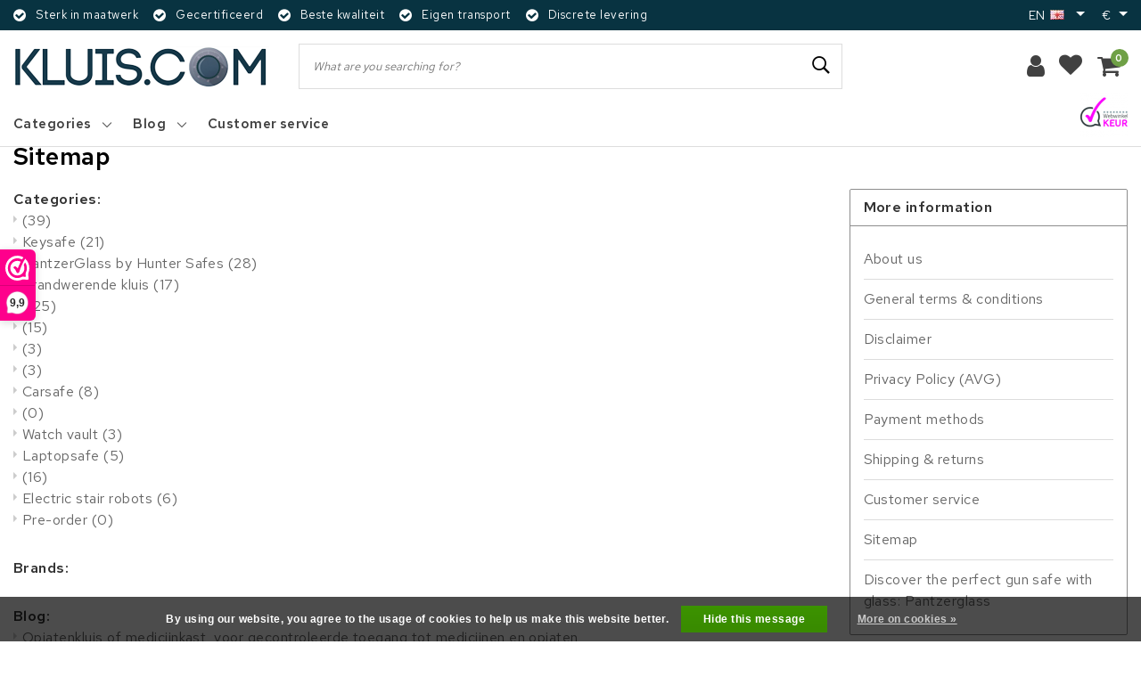

--- FILE ---
content_type: text/html;charset=utf-8
request_url: https://www.kluis.com/en/sitemap/
body_size: 15232
content:
<!DOCTYPE html>
<html lang="en">
  <head>
    <!--
	 by InStijl Media
   	InStijl Media Unity Theme v2.1
  	Theme by InStijl Media
  	https://www.instijlmedia.nl
    
  	If you are interested in our special offers or some customizaton, please contact us at info@instijlmedia.nl.
    -->
    <meta charset="utf-8"/>
<!-- [START] 'blocks/head.rain' -->
<!--

  (c) 2008-2025 Lightspeed Netherlands B.V.
  http://www.lightspeedhq.com
  Generated: 29-12-2025 @ 16:30:04

-->
<link rel="canonical" href="https://www.kluis.com/en/sitemap/"/>
<link rel="alternate" href="https://www.kluis.com/en/index.rss" type="application/rss+xml" title="New products"/>
<link href="https://cdn.webshopapp.com/assets/cookielaw.css?2025-02-20" rel="stylesheet" type="text/css"/>
<meta name="robots" content="noodp,noydir"/>
<meta name="google-site-verification" content="a0X4q38rQ9mGUa9vNBwXwmASngB8zieeNiKVhvhtHtM"/>
<meta property="og:url" content="https://www.kluis.com/en/sitemap/?source=facebook"/>
<meta property="og:site_name" content=""/>
<meta property="og:title" content="Sitemap"/>
<script>
/* CRW - Head injection by InStijl Media - generated at: 28-12-2025 16:40:25 */
var ism_rating = "9.6";
var ism_rating_5 = "4.8";
var ism_ratingcount = "130";
var ism_ratingpage = "https://www.webwinkelkeur.nl/webshop/Hunter-Safes_10662";
var ism_last_reviews = '[{"review_id":0,"name":"Rob","date":"25-09-2025 14:44","score":10,"review":"Perfect bedrijf uitstekend geholpen "},{"review_id":1,"name":"Cees de Beer","date":"11-08-2025 14:29","score":10,"review":"Prima adres met redelijke prijzen "},{"review_id":2,"name":"P. G. Bordewijk","date":"09-01-2025 17:19","score":10,"review":"prima levering"},{"review_id":3,"name":"G. ","date":"03-10-2024 16:34","score":8,"review":"Goede service, konden snel leveren na telefonisch overleg ivm inbouw. Top. "},{"review_id":4,"name":"Maurice Aust","date":"07-06-2024 20:39","score":10,"review":"Duidelijke en prettige communicatie. Ophalen na kantooruren was zeer goed geregeld, top!"}]';
var review_system = "<a href=\'https://www.webwinkelkeur.nl/webshop/Hunter-Safes_10662\' target=\'_blank\'>Webwinkel Keur</a>";
var shop_name = "kluis.com";
var starsColor = "#F39200";
var languages = ["/", "/nl/", "/en/", "/de/", "/da/", "/us/", "/es/", "/fr/", "/fc/", "/it/", "/no/", "/pl/"];

/* Inject Rich Snippets */
    (function(){
        var data = {
                "@context": "http://schema.org",
                "@type": "Organization",
                "name" : "kluis.com",
                "aggregateRating": {
                      "@type": "AggregateRating",
                      "ratingValue" : "9.6",
                      "bestRating" : "10",
                      "reviewCount" : "130",
                      "worstRating" : "1"
                }
        };
        var script = document.createElement("script");
        script.type = "application/ld+json";
        script.innerHTML = JSON.stringify(data);
        document.getElementsByTagName("head")[0].appendChild(script);
    })(document);
</script>
<!--[if lt IE 9]>
<script src="https://cdn.webshopapp.com/assets/html5shiv.js?2025-02-20"></script>
<![endif]-->
<!-- [END] 'blocks/head.rain' -->
    <meta http-equiv="X-UA-Compatible" content="IE=Edge">
<title>Sitemap | </title>
<meta name="description" content="">
<meta name="keywords" content="Sitemap">
<meta name="HandheldFriendly" content="true">
<meta name="viewport" content="width=device-width, initial-scale=1, viewport-fit=cover">
<meta name="author" content="//www.instijlmedia.nl/">
<meta name="apple-mobile-web-app-capable" content="yes">
<meta name="apple-mobile-web-app-status-bar-style" content="#fff">
<link rel="icon" type="image/x-icon" href="https://cdn.webshopapp.com/shops/205868/themes/168911/assets/favicon.ico?20231206154549">
<link rel="apple-touch-icon" href="https://cdn.webshopapp.com/shops/205868/themes/168911/assets/favicon.ico?20231206154549">
<meta property="fb:app_id" content="966242223397117"/>
<meta property="og:type" content="website"> 
<meta property="og:description" content="">
<meta property="og:image" content="https://cdn.webshopapp.com/shops/205868/themes/168911/v/2140305/assets/logo.png?20240130104259">
<link rel="preconnect" href="//ajax.googleapis.com">
<link rel="preconnect" href="//cdn.webshopapp.com/">
<link rel="preconnect" href="//cdn.webshopapp.com/">
<link rel="preconnect" href="//fonts.googleapis.com">
<link rel="preconnect" href="//fonts.gstatic.com" crossorigin>
<link rel="dns-prefetch" href="//ajax.googleapis.com">
<link rel="dns-prefetch" href="//cdn.webshopapp.com/">
<link rel="dns-prefetch" href="//cdn.webshopapp.com/">
<link rel="dns-prefetch" href="//fonts.googleapis.com">
<link rel="dns-prefetch" href="//fonts.gstatic.com" crossorigin>
<link rel="stylesheet" href="https://cdn.webshopapp.com/shops/205868/themes/168911/assets/stylesheet.css?2024013010430020201202142136" />
<link rel="stylesheet" href="https://cdn.webshopapp.com/shops/205868/themes/168911/assets/ism-bootstrap-min.css?2024013010430020201202142136" />
<link rel="stylesheet" href="https://cdn.webshopapp.com/shops/205868/themes/168911/assets/settings.css?2024013010430020201202142136" /> 
<link rel="stylesheet" href="https://cdn.webshopapp.com/shops/205868/themes/168911/assets/media-queries.css?2024013010430020201202142136" />
<link rel="stylesheet" href="https://cdn.webshopapp.com/assets/gui-2-0.css?2025-02-20" />
<link rel="stylesheet" href="https://cdn.webshopapp.com/assets/gui-responsive-2-0.css?2025-02-20" />
<link rel="stylesheet" href="https://cdn.webshopapp.com/shops/205868/themes/168911/assets/custom.css??2024013010430020201202142136" />
<script src="https://cdn.webshopapp.com/assets/jquery-1-9-1.js?2025-02-20"></script>
<script type="text/javascript" src="https://cdn.webshopapp.com/assets/gui.js?2025-02-20"></script>
<script src="https://cdn.webshopapp.com/shops/205868/themes/168911/assets/lazyload.js?2024013010430020201202142136" defer></script>
        <script type="application/ld+json">
			{
				"@context": "http://schema.org/",
				"@type": "Organization",
				"url": "https://www.kluis.com/en/",
				"name": "",
				"legalName": "",
				"description": "",
				"logo": "https://cdn.webshopapp.com/shops/205868/themes/168911/v/2140305/assets/logo.png?20240130104259",
				"image": "https://cdn.webshopapp.com/shops/205868/themes/168911/v/2140305/assets/logo.png?20240130104259",
				"contactPoint": {
					"@type": "ContactPoint",
					"contactType": "Customer service",
					"telephone": "+31 (0)541 234 444"
				},
				"address": {
					"@type": "PostalAddress",
					"streetAddress": "",
					"addressLocality": "",
					"addressRegion": "",
					"postalCode": "",
					"addressCountry": ""
				}
			}
</script>    <script>var ism_blog = '0';</script>  </head>
  <body class="body osx webkit">
              
    <script>
  var google_tag_params = {
    ecomm_prodid: [],
    ecomm_pagetype: 'cart',
    ecomm_totalvalue: 0.00,
  };
</script>
<script>
  dataLayer = [{  google_tag_params: window.google_tag_params }];
</script>   <div id="page" class="page page-">
      <div id="wrapper" class="wrapper">
        <div id="resMenu" class="sidenav"> 
  <div class="menu-text">
    <a href="https://www.kluis.com/" title="">
    	<strong></strong>
    </a>
  </div>
  <div id="resMenuCloser" onclick="$('body, #resMenu, .btn-mobile.menu').removeClass('open');$('#resNav ul ul').removeClass('nav-active');">
    <span class="pe-7s-close"></span>
  </div>
  <div class="clear"></div>
  <div id="resNav">
    <ul class="categories list-unstyled p-0 m-0">
      <li class="item homepage">
        <a href="https://www.kluis.com/" title=""><strong>Homepage</strong></a>
      </li>
            <li class="item category">
        <a href="https://www.kluis.com/en/" title=""><span></span></a>
              </li>
            <li class="item category">
        <a href="https://www.kluis.com/en/keysafe/" title="Keysafe"><span>Keysafe</span></a>
              </li>
            <li class="item category">
        <a href="https://www.kluis.com/en/pantzerglass-by-hunter-safes/" title="PantzerGlass by Hunter Safes"><span>PantzerGlass by Hunter Safes</span></a>
              </li>
            <li class="item category">
        <a href="https://www.kluis.com/en/brandwerende-kluis/" title="Brandwerende kluis"><span>Brandwerende kluis</span></a>
              </li>
            <li class="item category">
        <a href="https://www.kluis.com/en/" title=""><span></span></a>
              </li>
            <li class="item category">
        <a href="https://www.kluis.com/en/" title=""><span></span></a>
              </li>
            <li class="item category">
        <a href="https://www.kluis.com/en/" title=""><span></span></a>
              </li>
            <li class="item category">
        <a href="https://www.kluis.com/en/" title=""><span></span></a>
              </li>
            <li class="item category">
        <a href="https://www.kluis.com/en/carsafe/" title="Carsafe"><span>Carsafe</span></a>
              </li>
            <li class="item category">
        <a href="https://www.kluis.com/en/" title=""><span></span></a>
              </li>
            <li class="item category">
        <a href="https://www.kluis.com/en/watch-vault/" title="Watch vault"><span>Watch vault</span></a>
              </li>
            <li class="item category">
        <a href="https://www.kluis.com/en/laptopsafe/" title="Laptopsafe"><span>Laptopsafe</span></a>
              </li>
            <li class="item category">
        <a href="https://www.kluis.com/en/" title=""><span></span></a>
              </li>
            <li class="item category">
        <a href="https://www.kluis.com/en/electric-stair-robots/" title="Electric stair robots"><span>Electric stair robots</span></a>
              </li>
            <li class="item category">
        <a href="https://www.kluis.com/en/pre-order/" title="Pre-order"><span>Pre-order</span></a>
              </li>
          </ul>
    <ul class="list-unstyled p-0 m-0">
                                  <li class="item blog">
          <a href="https://www.kluis.com/en/blogs/nieuws/" title="Blog" onclick="return false;">Blog</a>
                    <span class="pe-7s-angle-right"></span>
          <ul class="list-unstyled p-0 m-0">
            <li class="item goback">
              <a href="" title="Blog" onclick="$(this).closest('ul').removeClass('nav-active');return false;"><i class="pe-7s-angle-left"></i><span>Back to Menu</span></a>
            </li>
            <li class="item">
              <a href="https://www.kluis.com/en/blogs/nieuws/" title="Blog"><strong>Blog</strong></a>
            </li>
                        <li class="item">
              <a href="https://www.kluis.com/en/blogs/nieuws/opiatenkluis-voor-gecontroleerde-toegang-tot-medic/" title="Opiatenkluis of medicijnkast, voor gecontroleerde toegang tot medicijnen en opiaten">Opiatenkluis of medicijnkast, voor gecontroleerde toegang tot medicijnen en opiaten</a>
            </li>
                        <li class="item">
              <a href="https://www.kluis.com/en/blogs/nieuws/horloge-kluizen-eenvandaag/" title="Horloge kluizen EenVandaag, * Horloges steeds populairder als investering *">Horloge kluizen EenVandaag, * Horloges steeds populairder als investering *</a>
            </li>
                        <li class="item">
              <a href="https://www.kluis.com/en/blogs/nieuws/elektronisch-slot-met-noodopening-tulox-standaard/" title="Elektronisch slot met noodopening TULOX standaard op alle zakelijke sleutelkluizen">Elektronisch slot met noodopening TULOX standaard op alle zakelijke sleutelkluizen</a>
            </li>
                        <li class="item">
              <a href="https://www.kluis.com/en/blogs/nieuws/sleutelkluizen-die-wel-gebruiksvriendelijk-en-gece/" title="Sleutelkluizen die wel gebruiksvriendelijk en gecertificeerd zijn.">Sleutelkluizen die wel gebruiksvriendelijk en gecertificeerd zijn.</a>
            </li>
                      </ul>
                  </li>
                    <li class="item service">
          <a href="https://www.kluis.com/en/service/" title="Service" class=""><span>Customer service</span></a>
      </li>
    </ul>
    <ul class="list-unstyled p-0 m-0">
                                                                  <li class="item lang">
               <a href="" onclick="return false;" title="English" class="language language-en" >
   	<span><span class="flag"></span> / 	EUR</span>   </a>
    	<span class="pe-7s-angle-right"></span>
                 <ul class="subnav-col list-unstyled p-0 m-0">
                        <li class="item goback">
            <a href="" title="English" onclick="$(this).closest('ul').slideUp('fast');return false;"><i class="pe-7s-angle-left"></i><span>Back to Menu</span></a>
          </li>
          <li class="item lang">
            <a href="https://www.kluis.com/en/sitemap" title="English" class="language language-en"><strong>Language</strong></a>
          </li>
                          <li class="lang">
           <a href="https://www.kluis.com/nl/sitemap" title="Nederlands" class="language language-nl">
             Nederlands             <span class="flag"></span>
           </a>
        </li>
              <li class="lang">
           <a href="https://www.kluis.com/en/sitemap" title="English" class="language language-en">
             <strong>English</strong>             <span class="flag"></span>
           </a>
        </li>
              <li class="lang">
           <a href="https://www.kluis.com/fr/sitemap" title="Français" class="language language-fr">
             Français             <span class="flag"></span>
           </a>
        </li>
                 <li class="curr">
        <a href="" onclick="return false;" title="" id="currencyDropdown" class="currency currency-">
          <strong>Currency</strong>
        </a>
     	</li>
     	      <li class="curr">
         <a href="https://www.kluis.com/en/session/currency/eur/" title="eur" class="curr curr-EUR">
         	<strong>€ - EUR</strong>         </a>
      </li>
            <li class="curr">
         <a href="https://www.kluis.com/en/session/currency/gbp/" title="gbp" class="curr curr-GBP">
         	£ - GBP         </a>
      </li>
              </ul>
</li>      <li class="item account">
         <a href="https://www.kluis.com/en/account/" title="Login">
          <span>Login</span></a>
      </li>
      <li class="item compare"><a href="https://www.kluis.com/en/compare/" title="Compare"><span>Compare products</span></a></li>
            <li class="item cart">
         <a href="https://www.kluis.com/en/account/wishlist/" title="Wishlist"><span>Wishlist</span>
        </a>
      </li>
            <li class="item cart">
         <a href="https://www.kluis.com/en/cart/" title="Cart"><span>Cart</span>
        </a>
      </li>
    </ul>
  </div>
</div><div id="resCart" class="sidenav ism-cart-menu">
   <div class="cart-title">
        Cart
        <div id="resCartCloser" onclick="$('body, #resCart, .btn-mobile.cart').removeClass('open');">
          <span class="pe-7s-close"></span>
        </div>
     </div>
   <div class="sidenav-products">
           <div class="cart-products empty-cart">
         <div class="cart-content">You have no items in your shopping cart</div>
      </div>
            <div class="cart-footer cart-total">
        <div class="free-shipping">
                </div>
         <table class="total">
                        <tr>
               <td><strong>Total</strong></td>
               <td class="totaltotal">€0,00</td>
            </tr>
         </table>
         <a class="btn btn-primary btn-lg btn-block mt-2" href="https://www.kluis.com/en/cart/"><i class="ion ion-ios-cart"></i>Checkout</a>
      </div>
   </div>
</div><div id="resLogin" class="ism-account-menu sidenav">
   <div class="sidenav-container">
     <div class="sidenav-title-box">
       <h3>My account</h3>
       <div id="resLoginCloser" onclick="$('body, #resLogin, .btn-mobile.account, .btn-mobile.wishlist').removeClass('open');">
          <span class="pe-7s-close"></span>
        </div>
       <div class="dropdown-divider"></div>
     </div>
			     	<form method="post" id="ism-loginForm" action="https://www.kluis.com/en/account/loginPost/?return=https%3A%2F%2Fwww.kluis.com%2Fen%2Fsitemap%2F">
            <input type="hidden" name="key" value="afe4941cffbbf33f99fd606888c1c966" />
            <input type="hidden" name="type" value="login" />
            <div class="form-group">
               <label for="ismLoginEmail">Email address</label>
               <input type="email" name="email" class="form-control" id="ismLoginEmail" placeholder="Name" autocomplete='email' required>
            </div>
            <div class="form-group mb-0">
               <label for="ismLoginPassword">Password</label>
               <input type="password" name="password" class="form-control" id="ismLoginPassword" placeholder="Password" autocomplete='current-password' required>
            </div>
           <a class="link pb-3 float-right" href="https://www.kluis.com/en/account/password/"><small>Forgot your password?</small></a>
            <button type="submit" class="btn btn-primary no-effect btn-block">Sign in</button>
     		</form>
     		<div class="sidenav-title-box pt-3">
           <h3>New customer?</h3>
           <div class="dropdown-divider"></div>
         </div>
     	<div class="sidenav-content">
     		<ul class="list-checks list-unstyled p-0 m-0 mb-2">
          <li><i class="fa fa-check-circle-o"></i>Return your products at all time</li>
          <li><i class="fa fa-check-circle-o"></i>Make your shop experience better and faster</li>
          <li><i class="fa fa-check-circle-o"></i>Save your cart and save products to your wishlist</li>
        </ul>
     	</div>
      <a  class="btn btn-primary btn-block" href="https://www.kluis.com/en/account/register/">Register</a>
             </div>
</div><div id="modalNewsletter" class="modal fade" tabindex="-1" role="dialog" data-title="newsletter">
  <div class="modal-dialog modal-lg" role="document">
  	<div class="modal-content">
      <button type="button" class="close" data-dismiss="modal" aria-label="Close">
          <span aria-hidden="true">×</span>
        </button>
        <form id="formNewsletter" action="https://www.kluis.com/en/account/newsletter/" method="post" class="popup-a popup-newsletter">
                    <div class="news-details text-center full">
            <div class="news-header">
              <b><h3>Newsletter</h3></b>
              <p>Your text here</p>
            </div>
            <div class="news-content">
              <input type="hidden" name="key" value="afe4941cffbbf33f99fd606888c1c966" />
              <label for="formNewsletterEmail">Email address</label>
              <input type="text" name="email" id="formNewsletterEmail" class="form-control mb-2" placeholder="Email address"/>
            </div>
            <button type="submit" class="btn btn-primary btn-block mt-2">Subscribe</button>
          </div>
        </form>
    </div>
  </div>
</div>        <div class="content">
        	<div class="overlay-bg"></div>
          <header id="header" class="header header-pages">
  <div id="topnav">
  <div class="container-fluid">
    <div class="row">
      <div class="col-xl-10 col-12 text-left">
        <div class="usp">
  <div class="list-usp">
    <div class="no-carousel">        <div class="item-usp align-top usp-inline">
            <i class="fa fa-check-circle"></i>
      <div class="item-details">
        <span>Sterk in maatwerk</span> 
              </div>
          </div>
        <div class="item-usp align-top usp-inline">
            <i class="fa fa-check-circle"></i>
      <div class="item-details">
        <span>Gecertificeerd</span> 
              </div>
          </div>
        <div class="item-usp align-top usp-inline">
            <i class="fa fa-check-circle"></i>
      <div class="item-details">
        <span>Beste kwaliteit</span> 
              </div>
          </div>
        <div class="item-usp align-top usp-inline">
            <i class="fa fa-check-circle"></i>
      <div class="item-details">
        <span>Eigen transport</span> 
              </div>
          </div>
        <div class="item-usp align-top usp-inline">
            <i class="fa fa-check-circle"></i>
      <div class="item-details">
        <span>Discrete levering</span> 
              </div>
          </div>
        </div>
  </div>
</div>
<div class="clearfix"></div>
      </div>
      <div id="global" class="col-xl-2 col-12 d-xl-block d-lg-none text-right">
        				        <div class="languages dropdown ism-dropdown">
                    <ul class="list-unstyled p-0 m-0">
                                                                        <li class="item lang">
               <a href="" onclick="return false;" title="English" class="dropdown-toggle language language-en" data-toggle="dropdown" aria-haspopup="true" aria-expanded="false">
   	<strong>en</strong><span class="flag"></span>   </a>
                 <ul class="dropdown-menu list-unstyled p-0 m-0">
                    <li class="lang">
           <a href="https://www.kluis.com/nl/sitemap" title="Nederlands" class="dropdown-item language language-nl">
             Nederlands             <span class="flag"></span>
           </a>
        </li>
              <li class="lang">
           <a href="https://www.kluis.com/en/sitemap" title="English" class="dropdown-item language language-en">
             English             <span class="flag"></span>
           </a>
        </li>
              <li class="lang">
           <a href="https://www.kluis.com/fr/sitemap" title="Français" class="dropdown-item language language-fr">
             Français             <span class="flag"></span>
           </a>
        </li>
              </ul>
</li>          </ul>
        </div>
                        <div class="currencies dropdown ism-dropdown">
          <ul class="list-unstyled">
            <li class="curr">
                                          <a href="" onclick="" title="eur" class="dropdown-toggle currency currency-EUR" data-toggle="dropdown" aria-haspopup="true" aria-expanded="false">
                <strong>€</strong>
              </a>
                                                                                    <ul class="dropdown-menu list-unstyled p-0 m-0" aria-labelledby="currencyDropdown">
                                                                                <li class="curr">
                  <a href="https://www.kluis.com/en/session/currency/gbp/" title="gbp" class="dropdown-item language language-GBP">
                    £ - gbp
                  </a>
                </li>
                                              </ul>
                          </li>
          </ul>
        </div>
              </div>
    </div>   
  </div>
</div>  <div class="header-sticky">
    <div class="header-nav">
      <div class="container-fluid">
          <div class="header-inner">
             <div class="row">
              	<div class="d-xl-none d-lg-inline-block col-md-4 col-2">
              		<div id="resNavOpener" onclick="$('#wrapper').toggleClass('open');return false;" data-trigger="menu" data-target="#resMenu">
                    <div class="menu-icon">
                      <div class="buttonContainer">
                        <div class="miniBar"></div>
                        <div class="miniBar middle"></div>
                        <div class="miniBar"></div>
                      </div>
                      <span class="menu-text">Menu</span>
                    </div>
                	</div>
               	</div>
                <div id="logo" class="col-xl-3 col-md-4 col-8">
                   <div class="logo">
                     <div class="logo-inner">
                       <div class="logo-menu main-item">
                          <div class="menu-icon">
                            <div class="buttonContainer">
                              <div class="miniBar"></div>
                              <div class="miniBar middle"></div>
                              <div class="miniBar"></div>
                            </div>
                            <span class="menu-text">Menu</span>
                          </div>
                                                  <div class="navigation no-subs">
   <ul class="list-unstyled p-0 m-0">
                        <li class="item no-subs no-subsub">
         <a href="https://www.kluis.com/en/" title=""><span></span></a>
               </li>
                        <li class="item no-subs no-subsub">
         <a href="https://www.kluis.com/en/keysafe/" title="Keysafe"><span>Keysafe</span></a>
               </li>
                        <li class="item no-subs no-subsub">
         <a href="https://www.kluis.com/en/pantzerglass-by-hunter-safes/" title="PantzerGlass by Hunter Safes"><span>PantzerGlass by Hunter Safes</span></a>
               </li>
                        <li class="item no-subs no-subsub">
         <a href="https://www.kluis.com/en/brandwerende-kluis/" title="Brandwerende kluis"><span>Brandwerende kluis</span></a>
               </li>
                        <li class="item no-subs no-subsub">
         <a href="https://www.kluis.com/en/" title=""><span></span></a>
               </li>
                        <li class="item no-subs no-subsub">
         <a href="https://www.kluis.com/en/" title=""><span></span></a>
               </li>
                        <li class="item no-subs no-subsub">
         <a href="https://www.kluis.com/en/" title=""><span></span></a>
               </li>
                  <li class="item">
         <a href="https://www.kluis.com/en/catalog/" title="All categories" class="itemlink">
         <span class="title italic">All categories</span>
         </a>
      </li>
         </ul>
</div>                                                </div>
                        <a href="https://www.kluis.com/en/" title="">
                                                	<img src="https://cdn.webshopapp.com/shops/205868/themes/168911/v/2140305/assets/logo.png?20240130104259" alt="logo" />
                                                </a>
                     </div>
                   </div>
               </div>
               <div id="search" class="col-lg-6 d-none d-xl-block">
                  
<div class="live-catsearch">
   <div class="searchnav hallmark">
      <form action="https://www.kluis.com/en/search/" method="get" id="formSearch">
        <div class="title-box text-center">What are you searching for?</div>
        <div class="search-inner-bar">
          <i class="pe-7s-angle-left" onclick="" title="Search"></i>
           <input type="search" name="q" autocomplete="off" value="" placeholder="What are you searching for?" />
          <i class="pe-7s-search" onclick="$('#formSearch').submit();" title="Search"></i>
           <div class="autocomplete">
                            <div class="products products-livesearch clearfix"></div>
              <div class="notfound">No products found...</div>
           </div>
        </div>
      </form>
           <div class="hallmark-sticky">
        <a href="https://www.webwinkelkeur.nl/webshop/kluis-com_1205319" title="hallmark" target="_blank">          <img src="https://cdn.webshopapp.com/shops/205868/themes/168911/assets/hallmark.png?20231206154549" alt="" class="img-responsive" />
        </a>      </div>
        </div>
</div>               </div>
               <div id="globals" class="col-xl-3 col-md-4 col-2">
                   <div id="cart" class="">
                     <div class="cart-inner">
                                                                  <div class="link account">
                         <a href="" title="Login" data-trigger="account" data-target="#resLogin">
                           <div class="login cart-icon">
                             <i class="fa fa-user"></i>
                           </div>
                           <span class="menu-text">Login</span>
                        </a>
                      </div>
                                         <div class="wish mobile-link wishlist">
                         <a href="https://www.kluis.com/en/account/wishlist/" title="Wishlist" data-trigger="account" data-target="#resLogin" >
                           <div class="login cart-icon">
                             <i class="fa fa-heart"></i>
                           </div>
                           <span class="menu-text">Wishlist</span>
                        </a>
                      </div>
                                                                   <div class="link mobile-link cart-vertical cartlist">
                         <a href="" title="Cart" data-trigger="cart" data-target="#resCart">
                            <div class="cart-icon">
                               <i class="fa fa-shopping-cart"></i>
                               <div class="cart-count"><span>0</span></div>
                            </div>
                           <span class="menu-text">Cart</span>
                         </a>
                      </div>
                     </div>
                   </div>
                </div>
             </div>
          </div>
        </div>
      </div>
        	<nav id="navigation" class="d-xl-block d-none">
  <div class="container-fluid position-relative">
    <div class="mainnav">
                  <div class="main-item subs">
        <a href="https://www.kluis.com/en/catalog/" title="Categories">
          <strong>Categories</strong>
          <i class="pe-7s-angle-down"></i>
        </a>
        <div class="navigation no-subs">
          <ul class="list-unstyled p-0 m-0">
                                                <li class="item no-subs no-subsub">
              <a href="https://www.kluis.com/en/" title=""><span></span></a>
                          </li>
                                                <li class="item no-subs no-subsub">
              <a href="https://www.kluis.com/en/keysafe/" title="Keysafe"><span>Keysafe</span></a>
                          </li>
                                                <li class="item no-subs no-subsub">
              <a href="https://www.kluis.com/en/pantzerglass-by-hunter-safes/" title="PantzerGlass by Hunter Safes"><span>PantzerGlass by Hunter Safes</span></a>
                          </li>
                                                <li class="item no-subs no-subsub">
              <a href="https://www.kluis.com/en/brandwerende-kluis/" title="Brandwerende kluis"><span>Brandwerende kluis</span></a>
                          </li>
                                                <li class="item no-subs no-subsub">
              <a href="https://www.kluis.com/en/" title=""><span></span></a>
                          </li>
                                                <li class="item no-subs no-subsub">
              <a href="https://www.kluis.com/en/" title=""><span></span></a>
                          </li>
                                                <li class="item no-subs no-subsub">
              <a href="https://www.kluis.com/en/" title=""><span></span></a>
                          </li>
                                                <li class="item no-subs no-subsub">
              <a href="https://www.kluis.com/en/" title=""><span></span></a>
                          </li>
                                                <li class="item no-subs no-subsub">
              <a href="https://www.kluis.com/en/carsafe/" title="Carsafe"><span>Carsafe</span></a>
                          </li>
                                                <li class="item no-subs no-subsub">
              <a href="https://www.kluis.com/en/" title=""><span></span></a>
                          </li>
                                    <li class="item">
              <a href="https://www.kluis.com/en/catalog/" title="All categories" class="itemlink">
                <span class="title italic">All categories</span>
              </a>
            </li>
                      </ul>
        </div>
      </div>
      
            
            <div class="main-item subs blog">
        <a href="https://www.kluis.com/en/blogs/nieuws/" title="Blog" class="">
           <strong>Blog</strong>
          <i class="pe-7s-angle-down"></i>
        </a>
                <div class="subnav">
            <ul class="subnav-col list-unstyled m-0">
                          <li class="subitem">
              	<a href="https://www.kluis.com/en/blogs/nieuws/opiatenkluis-voor-gecontroleerde-toegang-tot-medic/" title="Opiatenkluis of medicijnkast, voor gecontroleerde toegang tot medicijnen en opiaten">
                <div class="category-image">
                  <img src="https://cdn.webshopapp.com/shops/205868/files/309639795/200x115x2/opiatenkluis-of-medicijnkast-voor-gecontroleerde-t.jpg" alt="Opiatenkluis of medicijnkast, voor gecontroleerde toegang tot medicijnen en opiaten" />
                </div>
                <strong>Opiatenkluis of medicijnkast, voor gecontroleerde toegang tot medicijnen en opiaten</strong></a>
              </li>
                          <li class="subitem">
              	<a href="https://www.kluis.com/en/blogs/nieuws/horloge-kluizen-eenvandaag/" title="Horloge kluizen EenVandaag, * Horloges steeds populairder als investering *">
                <div class="category-image">
                  <img src="https://cdn.webshopapp.com/shops/205868/files/309639859/200x115x2/horloge-kluizen-eenvandaag-horloges-steeds-populai.jpg" alt="Horloge kluizen EenVandaag, * Horloges steeds populairder als investering *" />
                </div>
                <strong>Horloge kluizen EenVandaag, * Horloges steeds populairder als investering *</strong></a>
              </li>
                          <li class="subitem">
              	<a href="https://www.kluis.com/en/blogs/nieuws/elektronisch-slot-met-noodopening-tulox-standaard/" title="Elektronisch slot met noodopening TULOX standaard op alle zakelijke sleutelkluizen">
                <div class="category-image">
                  <img src="https://cdn.webshopapp.com/shops/205868/files/309639883/200x115x2/elektronisch-slot-met-noodopening-tulox-standaard.jpg" alt="Elektronisch slot met noodopening TULOX standaard op alle zakelijke sleutelkluizen" />
                </div>
                <strong>Elektronisch slot met noodopening TULOX standaard op alle zakelijke sleutelkluizen</strong></a>
              </li>
                          <li class="subitem">
              	<a href="https://www.kluis.com/en/blogs/nieuws/sleutelkluizen-die-wel-gebruiksvriendelijk-en-gece/" title="Sleutelkluizen die wel gebruiksvriendelijk en gecertificeerd zijn.">
                <div class="category-image">
                  <img src="https://cdn.webshopapp.com/shops/205868/files/309639925/200x115x2/sleutelkluizen-die-wel-gebruiksvriendelijk-en-gece.jpg" alt="Sleutelkluizen die wel gebruiksvriendelijk en gecertificeerd zijn." />
                </div>
                <strong>Sleutelkluizen die wel gebruiksvriendelijk en gecertificeerd zijn.</strong></a>
              </li>
                        <li class="btn btn-link no-effect clearfix">
              <a href="https://www.kluis.com/en/blogs/nieuws/" title="Blog" class="btn btn-normal no-effect"><span class="title">View all Blog</span><i class="pe-7s-angle-right"></i></a>
          	</li>
          </ul>
          <div class="menu-close">
            <a href="" title="" onclick="$('.subnav').addClass('no-hover');return false;">
              <i class="pe-7s-close"></i>
            </a>
          </div>
        </div>
              </div>
      
            <div class="main-item">
        <a href="https://www.kluis.com/en/service/" title="">
        	<strong>Customer service</strong>
        </a>
      </div>
      <div class="mainright">
                  <div class="hallmark">
            <a href="https://www.webwinkelkeur.nl/webshop/kluis-com_1205319" title="hallmark" target="_blank">              <img src="https://cdn.webshopapp.com/shops/205868/themes/168911/assets/hallmark.png?20231206154549" alt="" />
            </a>        </div>
              </div>
    </div>
  </div>
</nav>      	</div>
</header>
<div class="clearfix"></div>          <main id="main" class="page">
                        <div class="container-fluid">
                          	                                                          <link rel="stylesheet" type="text/css" href="https://cdn.webshopapp.com/assets/gui-core.css?2025-02-20" />
<script src="https://cdn.webshopapp.com/assets/gui-core.js?2025-02-20"></script>
 <div class="gui gui-sitemap">
<script src="https://cdn.webshopapp.com/assets/jquery.validate.min.js?2025-02-20" ></script>

<script type="text/javascript">

    $(document).ready(function () {
        $.validator.methods.email = function( value, element ) {
          return  /^(([^<>()\[\]\\.,;:\s@"]+(\.[^<>()\[\]\\.,;:\s@"]+)*)|(".+"))@((\[[0-9]{1,3}\.[0-9]{1,3}\.[0-9]{1,3}\.[0-9]{1,3}])|(([a-zA-Z\-0-9]+\.)+[a-zA-Z]{2,}))$/.test( value );
        }

        $.extend($.validator.messages, {
            required: 'This field is required',
            remote: 'This field is invalid',
            email: 'Must be a valid email address',
            url: 'Must be a valid URL',
            date: 'Must be a valid date',
            dateISO: 'Must be a valid date (ISO)',
            number: 'Must be a valid number',
            digits: 'Must be only digits',
            creditcard: 'Must be a valid credit card number',
            equalTo: 'Enter the value again',
            accept: 'Must be a value with a valid extension',
            maxlength: $.validator.format(
                'Must be {0} characters or less'
            ),
            minlength: $.validator.format(
                'Must be at least {0} characters'
            ),
            rangelength: $.validator.format(
                'Must be between {0} and {1} characters'
            ),
            range: $.validator.format(
                'Must be a value between {0} and {1}'
            ),

            max: $.validator.format(
                'Must be equal to or less than {0}'
            ),
            min: $.validator.format(
                'Must be equal to or greather than {0}'
            ),
        });
    });

</script>

<style>
  .giftcard-check-balance a {
    color: #000;
    text-decoration: underline;
    cursor: pointer;
  }

  .giftcard-check-balance a:hover {
    text-decoration: none;
  }

  #giftcard-modal-wrapper {
    /*js toggle to flex*/
    display: none;
    position: absolute;
    width: 100%;
    height: 100%;
    align-items: center;
    justify-content: center;
    text-align: center;
    z-index: 10;

  }

  #giftcard-modal-wrapper .giftcard-modal {
    background: #fff;
    max-width: 600px;
    width: 80%;
    position: absolute;
    top: 0;
    overflow: auto;
    display: flex;
    flex-direction: column;
    justify-content: space-between;
  }


  #giftcard-modal-wrapper .giftcard-modal-background {
    background-color: #333;
    height: 100%;
    left: 0;
    position: fixed;
    opacity: 0.6;
    top: 0;
    width: 100%;
  }



  #giftcard-modal-wrapper .giftcard-modal-header {
    background: #fff;

    display: flex;
    align-items: baseline;
    justify-content: space-between;
    padding: 12px 24px;
    border-bottom: 1px solid #D7DCE1;
  }

  #giftcard-modal-wrapper .giftcard-modal-label {
    color: #232429;
    margin: 0;
    padding: 0;
    font-size: 18px;
  }

  #giftcard-modal-wrapper #giftcard-modal-close.close {
    background: rgba(12, 13, 13, 0.1);
    font-size: 16px;
    border-radius: 50%;
    display: flex;
    justify-content: center;
    width: 20px;
    height: 20px;
    line-height: 20px;
    font-weight: bold;
    color: rgba(12, 13, 13, 0.5);
  }

  #giftcard-modal-wrapper #giftcard-modal-close.close:hover {
    background: rgba(12, 13, 13, 0.3);
  }


  #giftcard-modal-wrapper .giftcard-modal-content {
    height: 100%;
  }

  #giftcard-modal-wrapper .giftcard-modal-image {
    width: 100%;
    min-height: 230px;
    background: url("https://storage.googleapis.com/gift_card_images/gift_cards2.jpeg") no-repeat center center;
    background-size: cover;
  }


  #giftcard-modal-wrapper .giftcard-modal-form-main {
    padding: 10px 120px;
  }

  #giftcard-modal-wrapper #giftcard-check-form {
    display: flex;
    flex-direction: column;
  }

  #giftcard-modal-wrapper #giftcard-check-form .giftcard-check-form-field {

    display: flex;
    flex-direction: column;
    width: 100%;
  }

  #giftcard-modal-wrapper #giftcard-check-form .giftcard-check-form-field label {
    display: flex;
    justify-content: space-between;
    align-self: baseline;
    font-size: 14px;
    font-weight: bold;
    color: #000;

  }

  #giftcard-modal-wrapper #giftcard-check-form .giftcard-check-form-field input {
    display: inline-block;
    padding: 10px 16px;
    border: 1px solid #000;
    font-size: 14px;
    max-width: inherit;
    height: 36px;
  }

  #giftcard-modal-wrapper #giftcard-check-form .giftcard-check-action {

    margin-top: 18px;
    background: #000;
    border: 1px solid #000;
    color: #fff;
    height: 40px;
    text-transform: capitalize;
    width: fit-content;
    padding: 0 18px;
    font-weight: bold;

  }

  #giftcard-modal-wrapper #giftcard-check-form .giftcard-check-action:hover {
    background: rgba(0, 0, 0, 0.65);
    color: #fff;
  }


  #giftcard-modal-wrapper #giftcard-check-form label.error {
    color: #ff0000;
    font-weight: normal;
  }

  #giftcard-modal-wrapper #giftcard-check-form .giftcard-check-form-field input.error {
    border: 1px solid #ff0000;
  }

  #giftcard-modal-wrapper #giftcard-modal-footer button {
    background: #D7DCE1;
    color: rgba(12, 13, 13, 0.5);
    padding: 18px 24px;
    display: flex;
    justify-content: center;
    align-items: center;
    text-transform: capitalize;
  }

  #giftcard-modal-wrapper #giftcard-modal-footer button:hover {
    background: rgba(12, 13, 13, 0.3);
  }

  #giftcard-modal-wrapper .giftcard-modal-footer {
    background: #F1F1F1;
    height: 70px;
    border-top: 1px solid #D7DCE1;
    display: flex;
    align-items: left;
    justify-content: flex-end;
    padding: 18px 24px;

  }

  @media (max-width: 575px) {
    #giftcard-modal-wrapper .giftcard-modal {
      max-width: inherit;
      width: 95%;

    }

    #giftcard-modal-wrapper .giftcard-modal-form-main {
      padding: 10px 10%;
    }
  }
</style>

<!-- Modal -->
<div id="giftcard-modal-wrapper">
  <div class="giftcard-modal-background"></div>
  <div class="giftcard-modal">
    <div class="giftcard-modal-header">
      <p class="giftcard-modal-label">Check gift card balance</p>
      <button id="giftcard-modal-close" type="button" class="close" aria-label="Close">
        <span aria-hidden="true">&times;</span>
      </button>
    </div>
    <!-- Modal content -->

    <div id="giftcard-modal-content" class="giftcard-modal-content">
      <div class="giftcard-modal-image"></div>
      <div class="giftcard-modal-form-main">
        <form id="giftcard-check-form">
          <div class="giftcard-check-form-field">
            <label for="check-giftcard">Gift card code </label>
            <input type="text" id="check-giftcard" name="giftcard" minlength="8" pattern=".{8,32}" maxlength="32" required
              placeholder='1119 - a4fd - 11ds - 9ad92'>
          </div>
          <button class="giftcard-check-action" type="submit" id="giftcard-check-btn">
            <i class="icon-user icon-white"></i> Check balance
          </button>
        </form>
      </div>
    </div>
    <div id="giftcard-modal-footer" class="giftcard-modal-footer"><button
        id="giftcard-modal-close-footer">Close</button></div>
  </div>
</div>


<script>
  $(document).ready(function () {

    $('#giftcard-modal-open').on('click', function () {
      $('#giftcard-modal-wrapper').css('display', 'flex');
    });

    var cardCode = '';
    $('#check-giftcard').on('change', function (e) {
      cardCode = encodeURIComponent(e.target.value);
    })
    $('#giftcard-check-btn').on('click', function (e) {
      e.preventDefault();
      $('#giftcard-check-form').validate();
      if($('#giftcard-check-form').valid()) {
        checkBalance(cardCode)
      }
    });

    function checkBalance(code) {
      if (code) {
        $.getJSON(`/giftcard/bycode/${code}/`, function (response) {
          if (response && response.giftcard && !!response.giftcard.balance >= 0) {
            var data = '<span class= "glyphicon glyphicon-gift" /></span > ' + response.giftcard.balanceFormatted;
            $('#giftcard-check-btn').html(data)
          }
          else {
            $('#giftcard-check-btn').html('No info')
          }
        })
      }
    }

    $('#check-giftcard').on('keydown', function () {
      $('#giftcard-check-btn').html('Check balance')
    })

    // When the user clicks anywhere outside of the modal, or any close button
    $('.giftcard-modal-background, #giftcard-modal-close, #giftcard-modal-close-footer').on('click', function () {
      $('#check-giftcard').val('');
      $('#giftcard-check-btn').html('Check balance')
      $('#giftcard-check-form').validate().resetForm();
      $('#giftcard-modal-wrapper').hide();
    });

    // When the user clicks ESC, close modal
    $(document).on('keyup', function (e) {
      if (e.keyCode === 27) $('#giftcard-modal-wrapper').hide();
    });


  });
</script>
    <div class="gui-page-title" role="heading" aria-level="1">Sitemap</div>
    <div class="gui-col2-right">
        <div class="gui-col2-right-col1 gui-div-sitemap-sitemap">
                                    <div class="gui-list" role="group" aria-labelledby="gui-sitemap-group-categories-title">
                <strong role="heading" aria-level="2" id="gui-sitemap-group-categories-title">Categories:</strong><br />
                <ul><li><a href="https://www.kluis.com/en/" title=""> <span>(39)</span></a></li><li><a href="https://www.kluis.com/en/keysafe/" title="Keysafe">Keysafe <span>(21)</span></a></li><li><a href="https://www.kluis.com/en/pantzerglass-by-hunter-safes/" title="PantzerGlass by Hunter Safes">PantzerGlass by Hunter Safes <span>(28)</span></a></li><li><a href="https://www.kluis.com/en/brandwerende-kluis/" title="Brandwerende kluis">Brandwerende kluis <span>(17)</span></a></li><li><a href="https://www.kluis.com/en/" title=""> <span>(125)</span></a></li><li><a href="https://www.kluis.com/en/" title=""> <span>(15)</span></a></li><li><a href="https://www.kluis.com/en/" title=""> <span>(3)</span></a></li><li><a href="https://www.kluis.com/en/" title=""> <span>(3)</span></a></li><li><a href="https://www.kluis.com/en/carsafe/" title="Carsafe">Carsafe <span>(8)</span></a></li><li><a href="https://www.kluis.com/en/" title=""> <span>(0)</span></a></li><li><a href="https://www.kluis.com/en/watch-vault/" title="Watch vault">Watch vault <span>(3)</span></a></li><li><a href="https://www.kluis.com/en/laptopsafe/" title="Laptopsafe">Laptopsafe <span>(5)</span></a></li><li><a href="https://www.kluis.com/en/" title=""> <span>(16)</span></a></li><li><a href="https://www.kluis.com/en/electric-stair-robots/" title="Electric stair robots">Electric stair robots <span>(6)</span></a></li><li><a href="https://www.kluis.com/en/pre-order/" title="Pre-order">Pre-order <span>(0)</span></a></li></ul>
            </div>
            <div class="gui-spacer"></div>
            <div class="gui-list" role="group" aria-labelledby="gui-sitemap-group-brands-title">
                <strong role="heading" aria-level="2" id="gui-sitemap-group-brands-title">Brands:</strong><br />
                <ul></ul>
            </div>
                            <div class="gui-spacer"></div>
                <div class="gui-list" role="group" aria-labelledby="gui-sitemap-group-blog-27977-title">
                    <strong role="heading" aria-level="2" id="gui-sitemap-group-blog-27977-title">Blog:</strong><br />
                    <ul><li><a href="https://www.kluis.com/en/blogs/nieuws/opiatenkluis-voor-gecontroleerde-toegang-tot-medic/" title="Opiatenkluis of medicijnkast, voor gecontroleerde toegang tot medicijnen en opiaten">Opiatenkluis of medicijnkast, voor gecontroleerde toegang tot medicijnen en opiaten</a></li><li><a href="https://www.kluis.com/en/blogs/nieuws/horloge-kluizen-eenvandaag/" title="Horloge kluizen EenVandaag, * Horloges steeds populairder als investering *">Horloge kluizen EenVandaag, * Horloges steeds populairder als investering *</a></li><li><a href="https://www.kluis.com/en/blogs/nieuws/elektronisch-slot-met-noodopening-tulox-standaard/" title="Elektronisch slot met noodopening TULOX standaard op alle zakelijke sleutelkluizen">Elektronisch slot met noodopening TULOX standaard op alle zakelijke sleutelkluizen</a></li><li><a href="https://www.kluis.com/en/blogs/nieuws/sleutelkluizen-die-wel-gebruiksvriendelijk-en-gece/" title="Sleutelkluizen die wel gebruiksvriendelijk en gecertificeerd zijn.">Sleutelkluizen die wel gebruiksvriendelijk en gecertificeerd zijn.</a></li></ul>
                </div>
                    </div>
        <div class="gui-col2-right-col2 gui-div-sitemap-right" role="complementary" aria-labelledby="gui-sitemap-more-info-title">
            <div class="gui-block gui-div-sitemap-links">
                <div class="gui-block-title" role="heading" aria-level="2" id="gui-sitemap-more-info-title">
                    <strong>More information</strong>
                </div>
                <div class="gui-block-content">
                    <ul class="gui-block-linklist">
                                                    <li><a href="https://www.kluis.com/en/service/about/" title="About us">About us</a></li>
                                                    <li><a href="https://www.kluis.com/en/service/general-terms-conditions/" title="General terms &amp; conditions">General terms &amp; conditions</a></li>
                                                    <li><a href="https://www.kluis.com/en/service/disclaimer/" title="Disclaimer">Disclaimer</a></li>
                                                    <li><a href="https://www.kluis.com/en/service/privacy-policy/" title="Privacy Policy (AVG)">Privacy Policy (AVG)</a></li>
                                                    <li><a href="https://www.kluis.com/en/service/payment-methods/" title="Payment methods">Payment methods</a></li>
                                                    <li><a href="https://www.kluis.com/en/service/shipping-returns/" title="Shipping &amp; returns">Shipping &amp; returns</a></li>
                                                    <li><a href="https://www.kluis.com/en/service/" title="Customer service">Customer service</a></li>
                                                    <li><a href="https://www.kluis.com/en/sitemap/" title="Sitemap">Sitemap</a></li>
                                                    <li><a href="https://www.kluis.com/en/service/ontdek-de-perfecte-wapenkluis-met-glas/" title="Discover the perfect gun safe with glass: Pantzerglass">Discover the perfect gun safe with glass: Pantzerglass</a></li>
                                            </ul>
                </div>
            </div>
        </div>
        <div class="gui-clear"></div>
    </div>
</div>

<script>
gui_translation('This is a required field','This is a required field');
</script>
                          </div>
          </main>
          <div id="footer-usp">
  <div class="container-fluid">
    <div class="footer-usp">
      <div class="usp">
  <div class="list-usp">
    <div class="no-carousel">        <div class="item-usp align-top usp-inline">
            <i class="fa fa-check-circle"></i>
      <div class="item-details">
        <span>Sterk in maatwerk</span> 
              </div>
          </div>
        <div class="item-usp align-top usp-inline">
            <i class="fa fa-check-circle"></i>
      <div class="item-details">
        <span>Gecertificeerd</span> 
              </div>
          </div>
        <div class="item-usp align-top usp-inline">
            <i class="fa fa-check-circle"></i>
      <div class="item-details">
        <span>Beste kwaliteit</span> 
              </div>
          </div>
        <div class="item-usp align-top usp-inline">
            <i class="fa fa-check-circle"></i>
      <div class="item-details">
        <span>Eigen transport</span> 
              </div>
          </div>
        <div class="item-usp align-top usp-inline">
            <i class="fa fa-check-circle"></i>
      <div class="item-details">
        <span>Discrete levering</span> 
              </div>
          </div>
        </div>
  </div>
</div>
<div class="clearfix"></div>
    </div>
  </div>
</div>
<footer id="footer" class="no-usp">
  <div id="footer-bottom">
    <div class="container-fluid">
      <div class="footer-content row">
          <div class="footer-block col-lg-3 col-md-6 col-12">
            <div  class="block-box footer-links">
              <div class="title-box">
                                  <strong class="text">Customer service</strong>
                                                </div>
              <div id="servicelinks" class="content-box show">
                <div class="contacts">
                  <ul class="list-unstyled">
                                        <li class="contact"><a href="https://www.kluis.com/en/service/" title=""></a></li>
                                        <li class="contact"><a href="https://www.kluis.com/en/service/about/" title=""></a></li>
                                        <li class="contact"><a href="https://www.kluis.com/en/service/general-terms-conditions/" title=""></a></li>
                                        <li class="contact"><a href="https://www.kluis.com/en/service/privacy-policy/" title=""></a></li>
                                        <li class="contact"><a href="https://www.kluis.com/service/garantie-and-klachten/" title=""></a></li>
                                        <li class="contact"><a href="https://www.kluis.com/en/service/shipping-returns/" title=""></a></li>
                                        <li class="contact"><a href="https://www.kluis.com/en/service/payment-methods/" title=""></a></li>
                                        <li class="contact"><a href="https://www.kluis.com/en/sitemap/" title=""></a></li>
                                        <li><a class="rss-feed" href="https://www.kluis.com/en/index.rss" title="RSS feed">RSS feed</a></li>
                  </ul>
                </div>
              </div>
            </div>
          </div>
          
          <div class="footer-block col-lg-3 col-md-6 col-12">
            <div class="block-box footer-links my-account">
              <div class="title-box">
                                  <strong class="text">My account</strong>
                                                </div>
              <div id="myacc" class="content-box show">
                <ul class="list-unstyled">
                                    <li><a href="https://www.kluis.com/en/account/" title="Register">Register</a></li>
                                    <li><a href="https://www.kluis.com/en/account/orders/" title="My orders">My orders</a></li>
                  <li><a href="https://www.kluis.com/en/account/tickets/" title="My tickets">My tickets</a></li>
                  <li><a href="https://www.kluis.com/en/account/wishlist/" title="My wishlist">My wishlist</a></li>
                  <li><a href="https://www.kluis.com/en/compare/" title="Compare">Compare products</a></li>
                                  </ul>
                <div class="partners d-none">
                  <strong>Powered by:</strong>
                  <div class="image-box">
                    <img src="https://cdn.webshopapp.com/shops/205868/themes/168911/assets/huntersafeslogo.png?2024013010430020201202142136" alt="" />
                  </div>
                </div>
              </div>
            </div>
          </div>
          
          <div class="footer-block col-lg-3 col-md-6 col-12">
            <div class="block-box footer-links col-sd-6 col-es-12">
              <div class="title-box">
                                  <strong class="text">Categories</strong>
                                                </div>
              <div id="cats" class="content-box show">
                <div class="contacts">
                  <ul class="list-unstyled">
                                          <li class="category"><a href="https://www.kluis.com/en/" title=""></a></li>
                                                                <li class="category"><a href="https://www.kluis.com/en/" title=""></a></li>
                                                                <li class="category"><a href="https://www.kluis.com/en/" title=""></a></li>
                                                                <li class="category"><a href="https://www.kluis.com/en/brandwerende-kluis/" title="Brandwerende kluis">Brandwerende kluis</a></li>
                                                                <li class="category"><a href="https://www.kluis.com/en/keysafe/" title="Keysafe">Keysafe</a></li>
                                                                <li class="category"><a href="https://www.kluis.com/en/" title=""></a></li>
                                                                <li class="category"><a href="https://www.kluis.com/en/" title=""></a></li>
                                                                <li class="category"><a href="https://www.kluis.com/en/" title=""></a></li>
                                              <li class="category"><a href="https://www.kluis.com/en/" title="">All categories</a></li>
                                                            </ul>
                </div>
              </div>
            </div>
          </div>
          <div class="footer-block footer-last col-lg-3 col-md-6 col-12">
            <div class="row">
              <div class="block-box block-details col-lg-8 col-md-12 col-es-12">
                <div class="title-box">
                                      <strong class="text">Contact details</strong>
                                                      </div>
                <div id="contacts" class="content-box show">
                  <ul class="list-unstyled">
                    <li><span><i class="fa fa-building-o" aria-hidden="true"></i> kluis.com</span></li>
                    <li><a href="tel:+31 (0)541 234 444" title="phone"><i class="fa fa-phone" aria-hidden="true"></i> +31 (0)541 234 444</a></li>
                    <li><a href="/cdn-cgi/l/email-protection#e980878f86a982859c809ac78a8684" title="email"><i class="fa fa-envelope" aria-hidden="true"></i> <span class="__cf_email__" data-cfemail="640d0a020b240f08110d174a070b09">[email&#160;protected]</span></a></li>
                  	<li><span><i class="fa fa-map-marker" aria-hidden="true"></i> Kleibultweg 5a, 7575 BM Oldenzaal</span></li>
                  </ul>
                </div>
              </div>
                                                                        <div class="block-box col-lg-8 col-md-12 col-es-12">
                <div class="title-box">
                                      <strong class="text">Follow us</strong>
                                                      </div>
                <div id="follow" class="content-box show">
                  <div class="socials">
                    <ul class="list-unstyled">
                                              <li><a href="https://www.facebook.com/huntersafesnederland/" class="social-icon" title="facebook " target="_blank"><i class="fa fa-facebook" aria-hidden="true"></i></a></li>
                                          </ul>
                                        	<a href="" title="" data-toggle="modal" data-target="#modalNewsletter" class="btn-link">Subscribe to newsletter</a>
                                      </div>
                </div>
              </div>
                          </div>
            
          </div>

      </div>
    </div>
  </div>
    <div class="copyright-payment">
    <div class="payments">
            <a href="https://www.kluis.com/en/service/payment-methods/" title="iDEAL">
        <div class="payment-icons icon-payment-ideal">
            <span></span>
        </div>
      </a>
            <a href="https://www.kluis.com/en/service/payment-methods/" title="PayPal">
        <div class="payment-icons icon-payment-paypal">
            <span></span>
        </div>
      </a>
            <a href="https://www.kluis.com/en/service/payment-methods/" title="MasterCard">
        <div class="payment-icons icon-payment-mastercard">
            <span></span>
        </div>
      </a>
            <a href="https://www.kluis.com/en/service/payment-methods/" title="Visa">
        <div class="payment-icons icon-payment-visa">
            <span></span>
        </div>
      </a>
            <a href="https://www.kluis.com/en/service/payment-methods/" title="Bancontact / Mister Cash">
        <div class="payment-icons icon-payment-mistercash">
            <span></span>
        </div>
      </a>
            <a href="https://www.kluis.com/en/service/payment-methods/" title="SOFORT Banking">
        <div class="payment-icons icon-payment-directebanki">
            <span></span>
        </div>
      </a>
            <a href="https://www.kluis.com/en/service/payment-methods/" title="Paysafecard">
        <div class="payment-icons icon-payment-paysafecard">
            <span></span>
        </div>
      </a>
            <a href="https://www.kluis.com/en/service/payment-methods/" title="Visa Electron">
        <div class="payment-icons icon-payment-visaelectro">
            <span></span>
        </div>
      </a>
            <a href="https://www.kluis.com/en/service/payment-methods/" title="Maestro">
        <div class="payment-icons icon-payment-maestro">
            <span></span>
        </div>
      </a>
            <a href="https://www.kluis.com/en/service/payment-methods/" title="Belfius">
        <div class="payment-icons icon-payment-belfius">
            <span></span>
        </div>
      </a>
            <a href="https://www.kluis.com/en/service/payment-methods/" title="American Express">
        <div class="payment-icons icon-payment-americanexpress">
            <span></span>
        </div>
      </a>
            <a href="https://www.kluis.com/en/service/payment-methods/" title="KBC">
        <div class="payment-icons icon-payment-kbc">
            <span></span>
        </div>
      </a>
            <a href="https://www.kluis.com/en/service/payment-methods/" title="Cash">
        <div class="payment-icons icon-payment-cash">
            <span></span>
        </div>
      </a>
            <a href="https://www.kluis.com/en/service/payment-methods/" title="Bank transfer">
        <div class="payment-icons icon-payment-banktransfer">
            <span></span>
        </div>
      </a>
            <a href="https://www.kluis.com/en/service/payment-methods/" title="Pin">
        <div class="payment-icons icon-payment-pi">
            <span></span>
        </div>
      </a>
            <a href="https://www.kluis.com/en/service/payment-methods/" title="Invoice">
        <div class="payment-icons icon-payment-invoice">
            <span></span>
        </div>
      </a>
          </div>
  </div>
      <div id="copyright">
    <div class="container-fluid py-2 text-center clearfix">
      Copyright © 2025 - Hunter Safes - All rights reserved<span class="d-none"> - Realization <a href="https://www.instijlmedia.nl/" title="InStijl Media" target="_blank">InStijl Media</a></span> 
    </div>
  </div>
  <div class="backtotop">
    <a href="#" onclick="$('html, body').animate({ scrollTop: 0 }, 500);return false;"><span class="fa fa-angle-up"></span></a>
  </div>
</footer>        </div>
      </div>
    </div>
    <div id="mobileNav" class="mobile-navigation">
    <ul class="mobileNavIcons list-unstyled p-0 m-0">
    <li>
      <a href="" title="" onclick="return false;" data-target="#search" class="btn-mobile search">
        <i class="fa fa-search" aria-hidden="true"></i>
        <span class="text">Search</span>
      </a>
    </li>
    <li>
      <a href="" title="" onclick="return false;" data-target="#resLogin" class="btn-mobile account">
        <i class="fa fa-user" aria-hidden="true"></i>
        <span class="text">Account</span>
      </a>
    </li>
    <li>
      <a href="" title="" onclick="$('#wrapper').toggleClass('open');return false;" data-target="#resMenu" class="btn-mobile menu">
        <i class="fa fa-bars" aria-hidden="true"></i>
        <span class="text">Menu</span>
      </a>
    </li>
             <li>
      <a href="https://www.kluis.com/en/account/wishlist/" title="" data-target="#resLogin" class="wishlist">
        <i class="fa fa-heart" aria-hidden="true"></i>
        <span class="text">Wishlist</span>
      </a>
    </li>
            <li>
      <a href="" title="" onclick="return false;" class="btn-mobile cart" data-target="#resCart">
        <div class="cart-icon">
        	<span class="cart-count">0</span>
       	 	<i class="fa fa-shopping-cart" aria-hidden="true"></i>
        </div>
        <span class="text">Cart</span>
      </a>
    </li>
  </ul>
</div>    <script data-cfasync="false" src="/cdn-cgi/scripts/5c5dd728/cloudflare-static/email-decode.min.js"></script><script>
  var template = 'fixed';
  var editor = 'False';
  var searchUrl = "https://www.kluis.com/en/search/";
  var defaultSearch = 'https://www.kluis.com/en/search/';  
  var addBulk = 'https://www.kluis.com/en/cart/addBulk/';  
  var shopb2b = false;	var products = 'featured';
  var productImageRatio = '';
  var btw = 'Incl. tax';
  var btw_swiper = 'price_updater';
  var add = 'Add to cart';
  var more = 'More';
  var stock = 'Out of stock';
	var filter_url = '1';
  var showDays = [0,1,2,3,4,5,6,];
  var orderBefore = '00:00:00';
  var showFrom = '0';
</script>

<link href='//fonts.googleapis.com/css?family=Red%20Hat%20Text:100,300,400,600' rel='stylesheet' type='text/css'>
<link rel="stylesheet" href="https://cdn.webshopapp.com/shops/205868/themes/168911/assets/font-awesome-min.css?2024013010430020201202142136" />
<link rel="stylesheet" href="https://cdn.webshopapp.com/shops/205868/themes/168911/assets/owl-carousel-min.css?2024013010430020201202142136" />
<link rel="stylesheet" href="https://cdn.webshopapp.com/shops/205868/themes/168911/assets/jquery-fancybox-min.css?2024013010430020201202142136" />

<script src="https://cdn.webshopapp.com/shops/205868/themes/168911/assets/ism-bootstrap-min.js?2024013010430020201202142136" defer></script>
<script src="https://cdn.webshopapp.com/shops/205868/themes/168911/assets/unity.js?2024013010430020201202142136" defer></script><script src="https://cdn.webshopapp.com/shops/205868/themes/168911/assets/owl-carousel-min.js?2024013010430020201202142136" defer></script>
<script>
  $('#blogs .blog').each(function(i){
  $('.owl-blog-'+i).owlCarousel({loop:true,margin:14,dots:false,nav:false,items:4,responsive:{0:{items:1},481:{items:2},992:{items:3},1200:{items:4}} });
  $('#blogs .blog-'+i+'').find(".prev").click(function () {$('.owl-blog-'+i).trigger('prev.owl.carousel');});
  $('#blogs .blog-'+i+'').find(".next").click(function () {$('.owl-blog-'+i).trigger('next.owl.carousel');});
});
</script>
    
<script>
  $(document).ready(function(){
	var i;
  var stars = parseFloat(ism_rating / 2).toFixed(0);
	for (i = 1; i <= stars; i++) { 
    if(5 < i){
      $('.ism-reviewwidget .ism-stars').append('<i class="fa fa-star o" aria-hidden="true"></i>');
    } else {
      $('.ism-reviewwidget .ism-stars').append('<i class="fa fa-star" aria-hidden="true"></i>');
    }
  }
});
function ism_timeSince(date) {
  var seconds = Math.floor((new Date() - date) / 1000);
  var interval = Math.floor(seconds / 31536000);
  if (interval > 1) { return interval + " years ago"; }
  interval = Math.floor(seconds / 2592000);
  if (interval > 1) {return interval + " months ago"; }
  interval = Math.floor(seconds / 86400);
  if (interval > 1) {return interval + " days ago"; }
  interval = Math.floor(seconds / 3600);
  if (interval > 1) {return interval + " hours ago";}
  interval = Math.floor(seconds / 60);
  if (interval > 1) {return interval + " minutes ago";}
  return Math.floor(seconds) + " seconds ago";
}
function ism_generateStars(score){
  var i;var stars = parseFloat(score / 2).toFixed(1);var starsHtml="";
  var whole=5;var half=0;var empty=0;
  if(stars < 3){whole=2;half=1;empty=2;}
  else if(stars == 3){whole=3;half=0;empty=2;}
  else if(stars > 3 && stars <= 3.5){whole=3;half=1;empty=1;}
  else if(stars > 3.5 && stars <= 4){whole=4;half=0;empty=1;}
  else if(stars > 4 && stars <= 4.5){whole=4;half=1;empty=0;}
  for (i = 1; i <= whole; i++) {starsHtml +='<i class="fa fa-star" aria-hidden="true"></i>';}
  for (i = 1; i <= half; i++) {starsHtml +='<i class="fa fa-star-half-o" aria-hidden="true"></i>';}
  for (i = 1; i <= empty; i++) {starsHtml +='<i class="fa fa-star o" aria-hidden="true"></i>';}
  return starsHtml;
}
$(document).ready(function(){
  $('#ism_shopReviews .ism-stars').html(ism_generateStars(ism_rating));
  $.each(JSON.parse(ism_last_reviews), function(){
    var review_html = '<div class="review review-'+this.review_id+'"><div class="review-text d-inline-block"><p class="mb-0">'+this.review.substring(0,80)+'</p></div><div class="d-flex"></div></div>';
  	$("#ism_shopReviews .recent-reviews").append(review_html);
    $('.review.review-'+this.review_id + ' .ism-stars').html(ism_generateStars(this.score));
  });
  $('.owl-shopreviews').owlCarousel({loop:true,autoplay:true,margin:0,smartSpeed:500,autoplaySpeed:1500,nav:false,dots:false,lazyLoad:true,items:1});
});
</script>
    <!-- [START] 'blocks/body.rain' -->
<script>
(function () {
  var s = document.createElement('script');
  s.type = 'text/javascript';
  s.async = true;
  s.src = 'https://www.kluis.com/en/services/stats/pageview.js';
  ( document.getElementsByTagName('head')[0] || document.getElementsByTagName('body')[0] ).appendChild(s);
})();
</script>
  
<!-- Global site tag (gtag.js) - Google Analytics -->
<script async src="https://www.googletagmanager.com/gtag/js?id=G-W6L9MGK769"></script>
<script>
    window.dataLayer = window.dataLayer || [];
    function gtag(){dataLayer.push(arguments);}

        gtag('consent', 'default', {"ad_storage":"granted","ad_user_data":"granted","ad_personalization":"granted","analytics_storage":"granted"});
    
    gtag('js', new Date());
    gtag('config', 'G-W6L9MGK769', {
        'currency': 'EUR',
                'country': 'NL'
    });

    </script>
<script>
(function () {
  var s = document.createElement('script');
  s.type = 'text/javascript';
  s.async = true;
  s.src = 'https://dashboard.webwinkelkeur.nl/webshops/sidebar.js?id=1205319';
  ( document.getElementsByTagName('head')[0] || document.getElementsByTagName('body')[0] ).appendChild(s);
})();
</script>
<script>
/* CRW - Body injection by InStijl Media - generated at: 28-12-2025 16:40:25 */
function generateStars(score){
        var starsColor = "#F39200";
        var i;var stars = parseFloat(score / 2).toFixed(1);var starsHtml="";
        var whole=5;var half=0;var empty=0;
        if(stars < 3){whole=2;half=1;empty=2;}
        else if(stars == 3){whole=3;half=0;empty=2;}
        else if(stars > 3 && stars <= 3.5){whole=3;half=1;empty=1;}
        else if(stars > 3.5 && stars <= 4){whole=4;half=0;empty=1;}
        else if(stars > 4 && stars <= 4.5){whole=4;half=1;empty=0;}
        for (i = 1; i <= whole; i++) {starsHtml +='<i class="fa fa-solid fas fa-star" style="color:'+starsColor+'"></i>';}
        for (i = 1; i <= half; i++) {starsHtml +='<i class="fa fa-regular fas fa-star-half-alt fa-star-half-o fa-star-half-stroke" style="color:'+starsColor+'"></i>';}
        for (i = 1; i <= empty; i++) {starsHtml +='<i class="fa fa-regular far fa-star fa-star-o" style="color:'+starsColor+'"></i>';}
        return starsHtml;
    }
    
    function replaceShortCode(escaped_shortcode, value) {
        var matcher = new RegExp(escaped_shortcode, "g");
        $("*").each(function () {
            var $this = $(this);
            if (!$this.children().length && $this.prop("nodeName") != "SCRIPT" && $this.prop("nodeName") != "TEMPLATE"){
                $this.html($this.text().replace(matcher, value));
            }
        });
    }
    
            $(document).ready(function(){
            $("<style>.ism-reviewwidget { display: inline-block!important;text-align: left;width:auto;padding:15px;width:auto!important;}.ism-reviewwidget a { text-decoration: none!important }.ism-reviewwidget .ism-titlebox { font-size: 18px;margin-bottom: 10px;text-align:center;}.ism-reviewwidget .ism-contentbox .ism-score { color: #fff;display: inline-block;font-size: 28px;font-weight: 700;text-align: center;vertical-align: middle;height: 45px;width: 50px;line-height:45px;background:#000;padding: 0;background-color:#19763A!important;color:#FFFFFF;border-radius:10px }.ism-reviewwidget-vertical .ism-contentbox .ism-score { display:block;margin:auto;margin-bottom:10px; }.ism-reviewwidget .ism-contentbox .ism-details {display: inline-block;padding-left: 15px;text-align: left;vertical-align: middle}.ism-reviewwidget-vertical .ism-contentbox .ism-details{ padding-left:0;text-align:center; }.ism-reviewwidget .ism-contentbox .ism-details .ism-stars > i {color: #f39200;font-size: 18px;margin: 0 1.5px}.ism-reviewwidget .ism-contentbox .ism-details .ism-stars .fa-star.o {color: #ddd}.ism-reviewwidget .ism-contentbox .ism-details .ism-count {font-size: 14px}.ism-reviewwidget .ism-contentbox .ism-details:hover .ism-count { text-decoration: underline} .ism_reviewCarousel, .ism_reviewCarousel .ism-reviewcarousel { float:left;width:100%; }.ism_reviewCarousel .ism-reviewcarousel .review-summary{ float:left;width:20%;padding-top:20px;text-align:center; }.ism_reviewCarousel .ism-reviewcarousel .ism-contentbox .ism-score { display:block;margin:auto;margin-bottom:10px;padding: 0;background-color:#19763A!important;color:#FFFFFF;border-radius:10px }.ism_reviewCarousel .ism-reviewcarousel .ism-contentbox .ism-details{ padding-left:0;text-align:center;width:100%; }.ism_reviewCarousel .ism-reviewcarousel .carousel{ float:left;width:80%;text-align:left; }.ism_reviewCarousel .ism-reviewcarousel .carousel .review { font-size: 14px;padding:30px;vertical-align:middle;float:left;width:100%; }.ism_reviewCarousel .ism-reviewcarousel .carousel .review .ism-stars{ float:left;vertical-align:middle; }.ism_reviewCarousel .ism-reviewcarousel .carousel .review .review-date{ float:right; }.ism_reviewCarousel .ism-reviewcarousel .carousel .review-header{ float:left;width:100%;line-height:25px;margin-bottom:5px; }.ism_reviewCarousel .ism-reviewcarousel .carousel .review-text{ float:left;width:100%;max-height:100px;overflow:hidden;text-overflow:ellipsis;line-height:25px; }.ism_reviewCarousel .ism-reviewcarousel .carousel .read-more{ float:left;}.ism_reviewCarousel .ism-reviewcarousel .carousel a{ text-decoration:underline; }.ism_reviewCarousel .ism-reviewcarousel-vertical .review-summary{ width:100%;padding-top:0;text-align:center; }.ism_reviewCarousel .ism-reviewcarousel-vertical .review-summary .ism-reviewwidget{ padding-bottom:0; }.ism_reviewCarousel .ism-reviewcarousel-vertical .carousel{ width:100%; } @media(max-width:767px){.ism_reviewCarousel .ism-reviewcarousel .review-summary{ width:100%;padding-top:0;text-align:center; }.ism_reviewCarousel .ism-reviewcarousel .review-summary .ism-reviewwidget{ padding-bottom:0; }.ism_reviewCarousel .ism-reviewcarousel .carousel{ width:100%; }}</style>").appendTo(document.head);
            replaceShortCode("\\\[shop_name\\\]", "kluis.com");
            replaceShortCode("\\\[rating\\\]", "9.6");
            replaceShortCode("\\\[rating_5\\\]", "4.8");
            replaceShortCode("\\\[num_rating\\\]", "130");
            // Keep these shortcode after the above, because it injects html:
            replaceShortCode("\\\[review_system\\\]", "<a href=\'https://www.webwinkelkeur.nl/webshop/Hunter-Safes_10662\' target=\'_blank\'>Webwinkel Keur</a>");
            replaceShortCode("\\\[ism_small_widget\\\]", "<div class=\'ism_smallWidget\'></div>");
            replaceShortCode("\\\[ism_review_carousel\\\]", "<div class=\'ism_reviewCarousel\'></div>");
                      $(".ism_smallWidget").html(generateSmallWidget());
                            $(".ism_reviewCarousel").html(generateReviewCarousel());
            setTimeout(function(){
                $('.ism_reviewCarousel .carousel').owlCarousel({loop:true,autoplay:true,autoplayTimeout:5000,margin:0,nav:false,dots:false,lazyLoad:true,items:2,
                    responsive:{0:{items:1},361:{items:1},768:{items:2,margin:0},992:{items:2,margin:0},1200:{items:2,margin:0},1300:{items:3,margin:0}}
                });
            }, 1000);
                    });
</script>
<script>
/* CRW - Body injection 2 by InStijl Media - generated at: 28-12-2025 16:40:25 */
function generateSmallWidget(){
                    var widget_html = '<div class="ism-reviewwidget" style="color:#444444;background:#FFFFFF;border:1px solid #ddd;border-radius:10px;">';
                    widget_html += '<div class="ism-contentbox"><a style="color:#444444;" href="https://www.webwinkelkeur.nl/webshop/Hunter-Safes_10662" title="" class="ism_link" target="_blank">';
                    widget_html += '<div class="ism-score">9.6</div>';
                    widget_html += '<div class="ism-details"><div class="ism-stars">'+generateStars(9.6)+'</div>';
                    widget_html += '<div class="ism-count" style="color:#444444;" ><span><span>130</span> reviews</span></div>';
                    widget_html += '</div></a></div></div>';
                    return widget_html;
            }
            
                function generateReviewCarousel(){
                var widget_html = '<div class="ism-reviewcarousel" style="color:#444444;background:#FFFFFF;border:1px solid #ddd;border-radius:10px;max-width:1370px;">';
                widget_html += '<div class="review-summary">';
                widget_html += '<div class="ism-reviewwidget">';
                widget_html += '<div class="ism-contentbox"><a style="color:#444444;" href="https://www.webwinkelkeur.nl/webshop/Hunter-Safes_10662" title="" class="ism_link" target="_blank">';
                widget_html += '<div class="ism-score">9.6</div>';
                widget_html += '<div class="ism-details"><div class="ism-stars">'+generateStars(9.6)+'</div>';
                widget_html += '<div class="ism-count" style="color:#444444;" ><span><span>130</span> reviews</span></div>';
                widget_html += '</div></a></div></div>';
                widget_html += '</div><div class="carousel owl-carousel">';
                                                widget_html += '<div class="review review-0"><div class="review-header"><div class="ism-stars">'+generateStars(10)+'</div><small class="review-date">25-09-2025 14:44</small></div><strong class="review-name">Rob</strong><div class="review-text">Perfect bedrijf uitstekend geholpen ...</div></div>';
                                        widget_html += '<div class="review review-1"><div class="review-header"><div class="ism-stars">'+generateStars(10)+'</div><small class="review-date">11-08-2025 14:29</small></div><strong class="review-name">Cees de Beer</strong><div class="review-text">Prima adres met redelijke prijzen ...</div></div>';
                                        widget_html += '<div class="review review-2"><div class="review-header"><div class="ism-stars">'+generateStars(10)+'</div><small class="review-date">09-01-2025 17:19</small></div><strong class="review-name">P. G. Bordewijk</strong><div class="review-text">prima levering...</div></div>';
                                        widget_html += '<div class="review review-3"><div class="review-header"><div class="ism-stars">'+generateStars(8)+'</div><small class="review-date">03-10-2024 16:34</small></div><strong class="review-name">G. </strong><div class="review-text">Goede service, konden snel leveren na telefonisch overleg ivm inbouw. Top. ...</div></div>';
                                        widget_html += '<div class="review review-4"><div class="review-header"><div class="ism-stars">'+generateStars(10)+'</div><small class="review-date">07-06-2024 20:39</small></div><strong class="review-name">Maurice Aust</strong><div class="review-text">Duidelijke en prettige communicatie. Ophalen na kantooruren was zeer goed geregeld, top!...</div></div>';
                                    widget_html += '</div></div>';
                return widget_html;
        }
</script>
<script>
/* CRW - Body injection 3 by InStijl Media - generated at: 28-12-2025 16:40:25 */
(function(){
                              if(window.location.href.indexOf("fr") != -1){
                    var elm = document.createElement("div");
                    elm.style.cssText = "font-size:13px;text-align:center;padding:5px 0;";
                    elm.className = "ism_footer_rating ism_footer_rating_fr";
                    elm.innerHTML = '<div class="colfull auto container ism_container"></div>';
                    document.body.appendChild(elm);
                }
                        if(window.location.href.indexOf("en") != -1){
                    var elm = document.createElement("div");
                    elm.style.cssText = "font-size:13px;text-align:center;padding:5px 0;";
                    elm.className = "ism_footer_rating ism_footer_rating_en";
                    elm.innerHTML = '<div class="colfull auto container ism_container">Rating on [review_system] for [shop_name]: [rating]/10 ([num_rating] reviews)</div>';
                    document.body.appendChild(elm);
                }
                        if(window.location.href.indexOf("nl") != -1){
                    var elm = document.createElement("div");
                    elm.style.cssText = "font-size:13px;text-align:center;padding:5px 0;";
                    elm.className = "ism_footer_rating ism_footer_rating_nl";
                    elm.innerHTML = '<div class="colfull auto container ism_container">Beoordeling op [review_system] voor [shop_name]: [rating]/10 ([num_rating] beoordelingen)</div>';
                    document.body.appendChild(elm);
                }
                        var ratings = document.querySelectorAll('[data-ism-rating="rating"]'), i;
    for (i = 0; i < ratings.length; ++i) {
        ratings[i].innerHTML = ism_rating;
    }
    var ratingcounts = document.querySelectorAll('[data-ism-rating="ratingcount"]');
    for (i = 0; i < ratingcounts.length; ++i) {
        ratingcounts[i].innerHTML = ism_ratingcount;
    }
    var ratingpages = document.querySelectorAll('[data-ism-rating="ratingpage"]');
    for (i = 0; i < ratingpages.length; ++i) {
        ratingpages[i].href = ism_ratingpage;
    }
    var ratings_5 = document.querySelectorAll('[data-ism-rating="rating_5"]'), i;
    for (i = 0; i < ratings_5.length; ++i) {
        ratings_5[i].innerHTML = ism_rating_5;
    }
})(document);
</script>
  <div class="wsa-cookielaw">
      By using our website, you agree to the usage of cookies to help us make this website better.
    <a href="https://www.kluis.com/en/cookielaw/optIn/" class="wsa-cookielaw-button wsa-cookielaw-button-green" rel="nofollow" title="Hide this message">Hide this message</a>
    <a href="https://www.kluis.com/en/service/privacy-policy/" class="wsa-cookielaw-link" rel="nofollow" title="More on cookies">More on cookies &raquo;</a>
  </div>
<!-- [END] 'blocks/body.rain' -->
  </body>
</html>

--- FILE ---
content_type: text/css; charset=UTF-8
request_url: https://cdn.webshopapp.com/shops/205868/themes/168911/assets/settings.css?2024013010430020201202142136
body_size: 2432
content:
/* General
-------------------------------------- */
body {font-family: "Red Hat Text", Helvetica, sans-serif;background: #ffffff url('background_image.png') no-repeat scroll top center;letter-spacing: 0.03em;}
h1, h2, h3, h4, h5, h6, .title-box > strong, .title-box > span, .gui-page-title, #categories .category .category-content .category-inner .title, #footer #footer-bottom .title-box, .ism-reviewwidget .ism-titlebox, .servicedesk .service-title-box strong, .servicedesk .service-info ul li .icon-content strong, #slider .slide .slide-content .slide-text b {font-family: "Red Hat Text", Helvetica, sans-serif;}
.wsa-demobar, #sidebar .widget .title-box strong {font-family: "Red Hat Text", Helvetica, sans-serif !important;font-weight:normal !important;}
input[type="radio"]:checked {border-color:#6fa046;color:#6fa046;}
.gui-cart input[type="radio"]:checked {background-color:#6fa046;}
#slider .slide .slide-content .slide-text p {font-family: "Red Hat Text", Helvetica, sans-serif;}

/* Text
-------------------------------------- */
::-moz-selection {background:#CCE2FF;color:#eaa036;}
::selection {background:#CCE2FF;color:#eaa036;}
body {color:#414141;}
a, a:hover, a:focus {color:#414141;}
.sidenav .sidenav-container .btn.btn-login i {color:#6fa046;}
#header .dropdown .dropdown-toggle a {color:#414141;}
#header #search #formSearch input[type="search"] {color:#414141;}
.product .cart .secondary-buttons .btn {color:#414141;}
#header #cart a:hover i {color:#eaa036;}
#header #cart .account a:hover i {color:#6fa046;}
#header #cart .wishlist a:hover i {color:#FF4740;}
.breadcrumbs .crumb:last-child {color:#6fa046;text-decoration: underline;}
#header #cart .cart-icon i {color:#414141;}
#header #cart .cart-count {background:#6fa046;}
#sidebar .widget ul li input[type="radio"]:checked + .cr > .ck-icon{border-color:#6fa046;color:#6fa046;}
#main .alert-discount {background:;color:;}
#mobileNav .btn-mobile.cart .cart-icon .cart-count {background:#eaa036;}
#navigation .mainnav .main-item > a{color:#414141;}
#navigation .mainnav .main-item:hover > a{color:#6fa046;}
#navigation .mainnav .main-item > a.active {color:#6fa046;}
#navigation .mainnav .main-item > a.active::before {width:100%;}
#navigation .mainnav .main-item a::before {background:#6fa046;}
#topnav .usp .list-usp .item-usp,
#topnav .usp .list-usp .item-usp a {color: #ffffff; }
#header .dropdown > ul > li > a,
#header .compare ul li a {color: #ffffff; }
#header .languages > ul > li > .language strong, #header .dropdown > ul > li strong {color: #ffffff; }
#usp .usp .list-usp .item-usp i {color: #6fa046;}
#footer-usp .footer-usp .usp .list-usp .item-usp i {color: #6fa046;}
#header #search #formSearch .autocomplete .available-cats .search-filtercat {border:1px solid #6fa046;color:#6fa046;}
#header #search #formSearch .autocomplete .available-cats .search-filtercat.active {background:#6fa046;color:#fff;}
#banners .banner .banner-content .banner-content-text,
#slider .slide .slide-content {background:rgba(255,255,255,0.8);}
#banners .banner .banner-content.transparent .banner-content-text,
#slider .slide .slide-content.transparent {background:transparent;color:#fff;padding:0px;}
.custom-nav a:hover {border-color:#6fa046;color: #6fa046;}
#categories .category .category-content .category-inner .read-more {color: #6fa046;}
#collection #filter_form2 .modes a.active {color: #6fa046;}
#blogs .blog-container .article-item i {color: #6fa046;}
#blogs .blog-container .article-item .btn-link {color:#eaa036;}
#products .productborder .product .stars i {color:#f39200;}
.product .cart #product_configure_form .product-configure input[type='radio']:checked:after {background: #6fa046;}
.ismProducttitleSelect span {color: #6fa046;}
#customerservice .contact-box ul li i {color: #6fa046;}
#customerservice .service-items ul li:hover a span {color: #6fa046;text-decoration:underline;}
.servicedesk .service-info ul li i {color: #414141;}
.ism-services .product-details .combi-list .combi-item i {color: #6fa046;}
.ism-services .ism-product-countdown i {color: #6fa046;}
.product-thumbs #thumbs .item .owl-video i {color: #6fa046;}
.product .ism-product-countdown i {color: #6fa046;}
.product-content .manual a {color: #eaa036;}
.product-content .manual i {color: #6fa046;}
.service-items ul li a i {color: #6fa046;}
.sidenav .sidenav-container .sidenav-content ul li i {color: #6fa046;}
#faq a, .product-content .manual a {color:#6fa046;}
#notfoundpage .giant-icon {color:#6fa046;}
#tags .tags .tags-box .tag a {border:1px solid #6fa046;color:#6fa046;}
.footer-block .block-box .content-box ul li a {color: #ffffff;}
.navigation > ul > li .subnav > ul > li.popular > a,
.navigation > ul > li .subnav > ul > li.popular > a i.fa.fa-thumbs-up,
#categories.mobileCategories .mobileBlock a i.fa.fa-thumbs-up, .popular {color:#000000;}
.navigation > ul > li .subnav > ul > li.newest > a,
#categories.mobileCategories .mobileBlock a i.fa.fa-smile-o, .newest {color:#000000;}
.navigation > ul > li .subnav > ul > li.best > a,
.navigation > ul > li .subnav > ul > li.best > a i.fa.fa-thumbs-up, .best {color:#000000;}
.navigation > ul > li .subnav > ul > li.sale > a,
.navigation > ul > li .subnav > ul > li.sale > a i.fa.fa-percent, .sale {color:#000000;}
#products .productborder .product .product-title .label-state {color: #e62117;}
/* Cart */
#cart-sidebar .cart-order .cart-usp i,
#gui-form-cart .list-cart-main .cart-product .cart-product-info .cart-product-options i {color:#6fa046;}
.gui-progressbar ul li.gui-done a,
.gui-progressbar ul li.gui-active a {color:#6fa046;}
.backtotop a {color:#6fa046;} 
.product-image .owl-theme .owl-dots .owl-dot.active span, .product-image .owl-theme .owl-dots .owl-dot:hover span {background:#6fa046 !important;border-color:#6fa046 !important;} 

/* Background
-------------------------------------- */
.body .wsa-demobar {background: #083341 !important; }
#page .gui-block-subtitle {background: #6fa046;border-color:#6fa046;color:#000000;}
.custom_cart .gui-cart #page .gui-block-title {background: #6fa046;border-color:#6fa046;color:#000000;}
.custom_cart .gui-cart #page .gui-block-title strong {color:#000000;}
.custom_cart .gui-cart #page .gui a.gui-button-large, #page .gui a.gui-button-small {background: #eaa036;border-color:#eaa036;color:#000000 !important;}
.custom_cart .gui-cart #page .gui a {color:#000;}
.custom_cart .gui-checkout .gui-progressbar ul li.gui-done {background:#6fa046 !important;}
.custom_cart .gui-cart #page .gui a.gui-button-link {color:#eaa036;}
.custom_cart .gui-cart #page .gui-block-subtitle {background: #083341;color: #ffffff;}
.bg-success {background-color: #6fa046!important;}
.btn-primary {background: #eaa036;border-color:#eaa036;color:#000000 !important;}
.btn-primary:hover, .btn-primary:not(:disabled):not(.disabled):active {background: #8c6020;border-color:#8c6020;}
.text-primary {color:#eaa036 !important;}
.btn-secondary {background: #6fa046;border-color:#6fa046;color:#000000;}
.btn-secondary:hover {background: #588038;border-color:#588038;}
.btn-link, .btn-link:hover {color:#6fa046;}
.btn.btn-outline-secondary {color: #6fa046;border-color:#6fa046;}
.btn.btn-outline-secondary:hover, .btn.btn-outline-secondary:focus, .btn.btn-outline-secondary:active {color: #000000;background:#6fa046 !important;border-color:#6fa046 !important;}
.product .cart .secondary-buttons .btn:hover {background:#6fa046;border:1px solid #6fa046;color:#fff;}
.product .cart .btn-shoppingcart, .product-dropdown .product-dropdown-cart .btn-shoppingcart, .product-bundle-footer .btn-addtocart, #cart-sidebar .cart-order .btn-primary, .productborder .product-cart .btn-primary, .ism-popup-cart .cart-footer .btn-primary {background: #eaa036;border-color:#eaa036;}
.product .cart .btn-shoppingcart:hover, .product-dropdown .product-dropdown-cart .btn-shoppingcart:hover, .product-bundle-footer .btn-addtocart:hover, #cart-sidebar .cart-order .btn-primary:hover, .productborder .product-cart .btn-primary:hover, .ism-popup-cart .cart-footer .btn-primary:hover {background: #bb802b;border-color:#bb802b;}
.ism-popup-cart .cart-footer .btn-secondary {background:#eaa036;border-color:#eaa036;}
#ism_shopReviews .ism-reviewwidget .ism-contentbox .ism-score {background-color:#6fa046 !important;border-color:#6fa046;color:#fff !important;}
.servicedesk .service-info ul li i.fa-phone {background: #f89406;color: #fff;}
.servicedesk .service-info ul li i.fa-envelope {background: #19a9e5;color: #fff;}
.servicedesk .service-info ul li i.fa-comments-o, .servicedesk .service-info ul li i.fa-whatsapp {background: #32b222;color: #fff;}
.btw-toggle input:checked + .slider {background-color: #6fa046;}
.btw-toggle input:focus + .slider {box-shadow: 0 0 1px #6fa046;}
.product-bundle-container .product-bundle .plus-icon .fa-plus {color:#6fa046;}
.gui.gui-cart a.gui-button-large.gui-button-action {background:#eaa036;border-color:#eaa036;color:#000000 !important;}
#home-sidebar .servicedesk .service-info ul li i {background: #083341;color: #ffffff;}
.social-media .socialmedia .social-icon a i {background: #6fa046 !important;}

#topnav {background: #083341; }
#navigation {background: #ffffff;border-bottom: 1px solid #ddd;}
#resMenu .menu-text {background:#6fa046;font-family: "Red Hat Text", Helvetica, sans-serif;}
#resMenu .menu-text a {color: #000000;}
#resNav ul li.goback a {background:#6fa046;color: #000000;}
.owl-theme .owl-dots .owl-dot.active span, .owl-theme .owl-dots .owl-dot:hover span {background:#fff;border-color:#fff;}
.bulk .bulk-product .product-cart input[type="checkbox"]:checked + i.ck-icon.fa.fa-check {color:#6fa046;}
.bulk .bulk-product .product-cart input[type="checkbox"] {border:2px solid #6fa046;}
#footer-bottom {background:#083341;color:#ffffff;}
#footer #footer-bottom .footer-block .block-box .content-box .btn-link {color:#ffffff;}
/* Collectionpage */
#mobileNav .mobileFilterIcons .filter-button a.btn i {color:#6fa046;}
#sidebar .widget ul li input[type="checkbox"]:checked + .cr > .ck-icon {color: #6fa046;border: 1px solid #6fa046;}
#sidebar .widget.categories ul > li:hover > a, #sidebar .widget.categories ul > li.active > a {color:#6fa046;}
#sidebar .widget ul > li.active > a {color:#6fa046;}
#collection #products .productborder.productdeal .product-content .product-content-inner {background:#9abc7d;color:#fff;}
#collection .pagination .pager .number.active a, .pagination .pager .number:hover a {color:#6fa046;text-decoration:underline;}
.ui-slider-range {background:#f6d9ae;border:1px solid #eaa036;}
/* Productpage */
.product .cart .product-price .discount-label {background:#6fa046;color:#fff;}
.product .cart .product-compare a input[checked] {background:#fff;border-color:#6fa046;color:#6fa046;}
.product .cart .product-discounts, .product-discounts::before {background:#f0f5ec !important;border-color:#dbe7d0 !important;}
.ism-popup-cart .main-product .product .product-details .discount-label {background:#6fa046;}
.ism-popup-cart .modal-usp {background:#6fa046;color:#fff;}
.custom_cart .gui-cart .gui-progressbar ul li a:before {background:#6fa046;}
.custom_cart .gui-cart .gui-progressbar ul li.gui-done a span {background:#6fa046;border-color:#6fa046;}
.custom_cart .gui-cart .gui-progressbar ul li.gui-active a span {background:#b7cfa2;border-color:#b7cfa2;}
.custom_cart .gui-form input[type="radio"]:checked::before {background:#6fa046;}
.product-bottom .product-content .content-box a{color:#6fa046;}
/*Mobile */
#mobileNav ul li {background:#083341;color:#fff;}
#mobileNav ul li.active a {background: #fff;color:#6fa046;}
#footer #footer-bottom .footer-content .footer-block .block-box .title-box strong  {color:#ffffff;}

--- FILE ---
content_type: text/javascript;charset=utf-8
request_url: https://www.kluis.com/en/services/stats/pageview.js
body_size: -413
content:
// SEOshop 29-12-2025 16:30:05